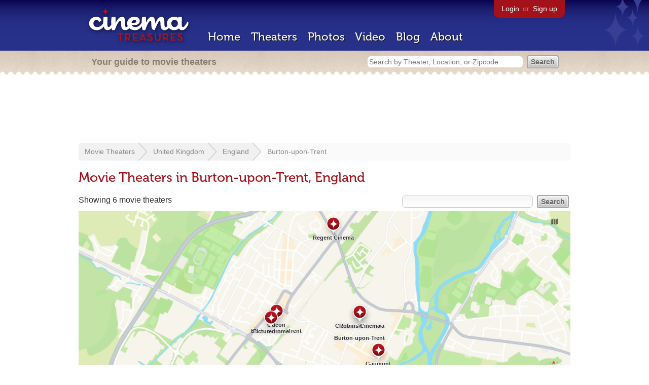

--- FILE ---
content_type: text/html; charset=utf-8
request_url: https://www.cinematreasures.org/theaters/united-kingdom/england/burton-upon-trent?status=all
body_size: 19551
content:
<!DOCTYPE html>
<!--[if lt IE 7]> <html class="ie6 no-js"> <![endif]-->
<!--[if IE 7]>    <html class="ie7 no-js"> <![endif]-->
<!--[if IE 8]>    <html class="ie8 no-js"> <![endif]-->
<!--[if IE 9]>    <html class="ie9 no-js"> <![endif]-->
<!--[if !IE]><!-->
<html class="no-js">
  <!--<![endif]-->
  <head>
    <meta charset="utf-8">
    <title>Movie Theaters in Burton-upon-Trent, England - Cinema Treasures</title>
    <meta content="List of movie theaters located in Burton-upon-Trent, England" name="description">
    <meta content="IE=edge,chrome=1" http-equiv="X-UA-Compatible">
  
    <script src="//use.typekit.com/voa4cfk.js" type="text/javascript"></script>
    <script>
      //<![CDATA[
        try{Typekit.load();}catch(e){}
      //]]>
    </script>
    <script async="" src="//www.googletagmanager.com/gtag/js?id=UA-2710707-1"></script>
    <script>
      //<![CDATA[
        window.dataLayer = window.dataLayer || [];
        function gtag(){dataLayer.push(arguments);}
        gtag('js', new Date());
        gtag('config', 'UA-2710707-1');
      //]]>
    </script>
    <script src="//ajax.googleapis.com/ajax/libs/jquery/1.5.1/jquery.min.js" type="text/javascript"></script>
    <script src="//cdn.apple-mapkit.com/mk/5.x.x/mapkit.js" type="text/javascript"></script>
    <script src="/assets/common.js?1759029584" type="text/javascript"></script>
    <script>
        //<![CDATA[
          $(document).ready(function () {
        
            if ($('#child_region_select').length) {
              $('#child_region_select').change(function () {
                document.location = $(this).val();
              });
            }
        
            if ($('.list').length) {
              // Load MapKit JS
              mapkit.init({
            authorizationCallback: function(done) {
              done("eyJraWQiOiJSTUI2MzM2NU5QIiwiYWxnIjoiRVMyNTYifQ.eyJpc3MiOiI5OVhYUDJXRjM4IiwiaWF0IjoxNzQ0OTkzMjUyLCJleHAiOjE3NzY1MjkyNTJ9.pC5hHKIaZ0fZBtKTbHK-qwMFvG19o4zRD-dCMqpJYGiaXtAfyNq2Infw21s9uDYSGBR2cLl_CLB58SYjbVHhlg");
            }
          })
          ;
        
              // Grab theater locations
              var locations = []
              $( ".list tbody tr.location" ).each(function(index) {
                var location = {
                  id: $(this).data("id"),
                  name: $(this).data("name"),
                  lat: $(this).data("lat"),
                  lng: $(this).data("lng"),
                  category: $(this).data("category"),
                  address: $(this).data("address"),
                  photo: $(this).data("photo")
                };
                locations.push(location);
              });
        
              // Show map with multiple markers
              if (locations.length > 1) {
        
                // Set region size to contain all map markers
                var latitudes = []
                var longitudes = []
                for (var i = 0; i < locations.length; i++) {
                  latitudes[i] = locations[i].lat;
                  longitudes[i] = locations[i].lng;
                }
                maxLatitude = Math.max(...latitudes);
                minLatitude = Math.min(...latitudes);
                maxLongitude = Math.max(...longitudes);
                minLongitude = Math.min(...longitudes);
                var region = new mapkit.BoundingRegion (maxLatitude, maxLongitude, minLatitude, minLongitude).toCoordinateRegion();
        
                // Create map
                var map = new mapkit.Map("map", {
                  region: region,
                });
        
                var list = [];
                for (i = 0; i < locations.length; i++) {
        
                  // Generate popup window for each map marker
                  var popup = {
                    calloutContentForAnnotation: function(annotation) {
                      var element = document.createElement("div");
                      element.className = "popup";
        
                      var photo = element.appendChild(document.createElement("a"));
                      photo.href = annotation.data.link;
                      photo.innerHTML = "<img src='" + annotation.data.photo + "' width='48' height='48' alt='thumb' />"
        
                      var link = element.appendChild(document.createElement("a"));
                      link.href = annotation.data.link;
                      link.textContent = annotation.data.name;
        
                      var address = element.appendChild(document.createElement("p"));
                      address.innerHTML = annotation.data.address.replace(/^\s*(<br\s*\/?\s*>)+|(<br\s*\/?\s*>)+\s*$/ig, '');
        
                      return element;
                    }
                  };
        
                  // Create map marker
                  var coordinates = new mapkit.Coordinate(locations[i].lat, locations[i].lng)
                  var annotation = new mapkit.MarkerAnnotation(coordinates, {
                    color: (locations[i].category == 'open' ? "#38B257" : "#A3121B"),
                    title: locations[i].name,
                    callout: popup,
                    data: {
                      link: "/theaters/" + locations[i].id,
                      name: locations[i].name,
                      address: locations[i].address,
                      photo: (locations[i].photo == 'photos/missing.png' ? '/images/photos/missing.png' : locations[i].photo)
                    },
                    glyphImage: {
                      1: "/apple-touch-icon.png"
                    }
                  })
        
                  list.push(annotation);
                }
        
                // Add map markers to map
                map.addAnnotations(list);
        
                // Force map markers into map window
                map.showItems(list);
        
              // Show map with single marker
              } else {
        
                // Set region size
                var region = new mapkit.CoordinateRegion(
                  new mapkit.Coordinate(locations[0].lat, locations[0].lng),
                  new mapkit.CoordinateSpan(0.004, 0.004)
                );
        
                // Create map
                var map = new mapkit.Map("map", {
                  center: new mapkit.Coordinate(locations[0].lat, locations[0].lng),
                  region: region
                });
        
                // Create map marker
                var coordinates = new mapkit.Coordinate(locations[0].lat, locations[0].lng)
                var annotation = new mapkit.MarkerAnnotation(coordinates, {
                  color: (locations[0].category == 'open' ? "#38B257" : "#A3121B"),
                  title: locations[0].name,
                  glyphImage: {
                    1: "/apple-touch-icon.png"
                  }
                })
        
                // Add map marker to map
                map.addAnnotation(annotation);
              }
        
            }
          });
        //]]>
      </script>
    <link href="/stylesheets/app.css?1759029584" media="all" rel="stylesheet" type="text/css" />
  
  </head>
  <body class="theaters index" lang="en">
    <div id="wrap">
      <div id="header">
        <div id="stars"></div>
        <div id="primary">
          <a href="/"><img alt="Cinema Treasures" height="88" id="logo" src="/images/app/logo.png?1759029584" width="218" /></a>
          <div id="links">
            <a href="/login?return_to=https%3A%2F%2Fwww.cinematreasures.org%2Ftheaters%2Funited-kingdom%2Fengland%2Fburton-upon-trent%3Fstatus%3Dall">Login</a> or
            <a href="/signup">Sign up</a>
          </div>
          <nav>
            <ul>
              <li><a href="/">Home</a></li>
              <li><a href="/theaters">Theaters</a></li>
              <li><a href="/photos">Photos</a></li>
              <li><a href="/video">Video</a></li>
              <li><a href="/blog">Blog</a></li>
              <li><a href="/about">About</a></li>
            </ul>
          </nav>
        </div>
        <div id="secondary">
          <span>
            <div id="slogan">Your guide to movie theaters</div>
            <div id="search_bar">
              <form action="/theaters" method="get">
                <input id="query" name="q" placeholder="Search by Theater, Location, or Zipcode" type="text" />
                <input id="status" name="status" type="hidden" value="all" />
                <input name="" type="submit" value="Search" />
              </form>
            </div>
          </span>
        </div>
      </div>
      <div id="page">
        <div id="content">
          <div id="leaderboard">
            <script async="" src="//pagead2.googlesyndication.com/pagead/js/adsbygoogle.js"></script>
            <ins class="adsbygoogle" data-ad-client="ca-pub-4430601922741422" data-ad-slot="6230392620" style="display:inline-block;width:970px;height:90px"></ins>
            <script>
              //<![CDATA[
                (adsbygoogle = window.adsbygoogle || []).push({});
              //]]>
            </script>
          </div>
          <div id="breadcrumb">
            <ul>
              <li><a href="/theaters">Movie Theaters</a></li>
              <li><a href="/theaters/united-kingdom">United Kingdom</a></li>
              <li><a href="/theaters/united-kingdom/england">England</a></li>
              <li><a href="/theaters/united-kingdom/england/burton-upon-trent">Burton-upon-Trent</a></li>
            </ul>
          </div>
          <h1>Movie Theaters in Burton-upon-Trent, England</h1>
          <div class="region" latitude="52.8068752" longitude="-1.6430344"></div>
          <form action="/theaters/united-kingdom/england/burton-upon-trent" id="search" method="get">
            <input id="q" name="q" type="text" />
            <input id="status" name="status" type="hidden" value="all" />
            <input name="" type="submit" value="Search" />
          </form>
          <div id="showing">
            Showing 6  movie theaters
          </div>
          <div id="map_holder">
            <div id="map"></div>
          </div>
          <div id="facets">
            <a href="/theaters/united-kingdom/england/burton-upon-trent?status=all" class="active all">All Theaters <span>(6)</span></a><a href="/theaters/united-kingdom/england/burton-upon-trent?status=open" class="open">Open <span>(1)</span></a><a href="/theaters/united-kingdom/england/burton-upon-trent?status=showing_movies" class="showing_movies">Showing Movies <span>(1)</span></a><a href="/theaters/united-kingdom/england/burton-upon-trent?status=closed" class="closed">Closed <span>(5)</span></a><a href="/theaters/united-kingdom/england/burton-upon-trent?status=demolished" class="demolished">Demolished <span>(3)</span></a><a href="/theaters/united-kingdom/england/burton-upon-trent?status=restoring" class="restoring">Restoring <span>(0)</span></a><a href="/theaters/united-kingdom/england/burton-upon-trent?status=renovating" class="renovating">Renovating <span>(1)</span></a>
          </div>
          <table class="list">
            <thead>
              <tr>
                <th id="theater_name"><a href="/theaters/united-kingdom/england/burton-upon-trent?status=all&amp;sort=name&amp;order=desc">&uarr; Name</a></th>
                <th id="theater_location"><a href="/theaters/united-kingdom/england/burton-upon-trent?status=all&amp;sort=location&amp;order=asc">Location</a></th>
                <th id="theater_status"><a href="/theaters/united-kingdom/england/burton-upon-trent?status=all&amp;sort=open&amp;order=desc">Status</a></th>
                <th id="theater_screens"><a href="/theaters/united-kingdom/england/burton-upon-trent?status=all&amp;sort=screens&amp;order=asc">Screens</a></th>
              </tr>
            </thead>
            <tbody></tbody>
            <tr class="even location theater" data-address="Middle Way Park, Guild Street&lt;br&gt;Burton-upon-Trent,  DE14 1NQ&lt;br&gt;United Kingdom&lt;br&gt;+44 0 871 200 2000&lt;br&gt;" data-category="open" data-id="24291" data-lat="52.8061269" data-lng="-1.6324839" data-name="Cineworld Cinema - Burton-upon-Trent" data-photo="https://photos.cinematreasures.org/production/photos/146943/1448837531/thumb.jpg?1448837531">
              <td class="name">
                <a href="/theaters/24291" class="map-link"><img alt="Cineworld Cinema - Burton-upon-Trent" height="48" src="https://photos.cinematreasures.org/production/photos/146943/1448837531/thumb.jpg?1448837531" width="48" /></a>
                <a href="/theaters/24291">Cineworld Cinema - Burton-upon-T...</a>
              </td>
              <td class="location">
                Burton-upon-Trent, United Kingdom
              </td>
              <td class="status">
                Open
              </td>
              <td class="screens">
                9
              </td>
            </tr>
            <tr class="location odd theater" data-address="165 High Street&lt;br&gt;Burton-upon-Trent,  DE14&lt;br&gt;United Kingdom&lt;br&gt;" data-category="closed" data-id="38257" data-lat="52.8028084" data-lng="-1.6297896" data-name="Gaumont Burton-upon-Trent" data-photo="http://photos.cinematreasures.org/production/photos/83698/1381407944/thumb.JPG?1381407944">
              <td class="name">
                <a href="/theaters/38257" class="map-link"><img alt="Gaumont Burton-upon-Trent" height="48" src="http://photos.cinematreasures.org/production/photos/83698/1381407944/thumb.JPG?1381407944" width="48" /></a>
                <a href="/theaters/38257">Gaumont Burton-upon-Trent</a>
              </td>
              <td class="location">
                Burton-upon-Trent, United Kingdom
              </td>
              <td class="status">
                Closed
              </td>
              <td class="screens">
                1
              </td>
            </tr>
            <tr class="even location theater" data-address="Curzon Street&lt;br&gt;Burton-upon-Trent,  DE14 2DH&lt;br&gt;United Kingdom&lt;br&gt;" data-category="closed" data-id="50672" data-lat="52.8062086" data-lng="-1.64451" data-name="Odeon Burton-upon-Trent" data-photo="http://photos.cinematreasures.org/production/photos/147091/1448900300/thumb.jpg?1448900300">
              <td class="name">
                <a href="/theaters/50672" class="map-link"><img alt="Odeon Burton-upon-Trent" height="48" src="http://photos.cinematreasures.org/production/photos/147091/1448900300/thumb.jpg?1448900300" width="48" /></a>
                <a href="/theaters/50672">Odeon Burton-upon-Trent</a>
              </td>
              <td class="location">
                Burton-upon-Trent, United Kingdom
              </td>
              <td class="status">
                Closed
              </td>
              <td class="screens">
                1
              </td>
            </tr>
            <tr class="location odd theater" data-address="Curzon Street&lt;br&gt;Burton-upon-Trent,  DE14 2DH&lt;br&gt;United Kingdom&lt;br&gt;" data-category="closed" data-id="64488" data-lat="52.805623" data-lng="-1.6453201" data-name="Picturedrome" data-photo="http://photos.cinematreasures.org/production/photos/339673/1615492914/thumb.jpg?1615492914">
              <td class="name">
                <a href="/theaters/64488" class="map-link"><img alt="Picturedrome" height="48" src="http://photos.cinematreasures.org/production/photos/339673/1615492914/thumb.jpg?1615492914" width="48" /></a>
                <a href="/theaters/64488">Picturedrome</a>
              </td>
              <td class="location">
                Burton-upon-Trent, United Kingdom
              </td>
              <td class="status">
                Closed
              </td>
              <td class="screens">
                1
              </td>
            </tr>
            <tr class="even location theater" data-address="Dallow Street and Horninglow Road&lt;br&gt;Burton-upon-Trent,  DE14 2PF&lt;br&gt;United Kingdom&lt;br&gt;" data-category="closed" data-id="50680" data-lat="52.8138412" data-lng="-1.6363114" data-name="Regent Cinema" data-photo="http://photos.cinematreasures.org/production/photos/147092/1448900407/thumb.jpg?1448900407">
              <td class="name">
                <a href="/theaters/50680" class="map-link"><img alt="Regent Cinema" height="48" src="http://photos.cinematreasures.org/production/photos/147092/1448900407/thumb.jpg?1448900407" width="48" /></a>
                <a href="/theaters/50680">Regent Cinema</a>
              </td>
              <td class="location">
                Burton-upon-Trent, United Kingdom
              </td>
              <td class="status">
                Closed
              </td>
              <td class="screens">
                1
              </td>
            </tr>
            <tr class="location odd theater" data-address="Guild Street&lt;br&gt;Burton-upon-Trent,  DE14 1NA&lt;br&gt;United Kingdom&lt;br&gt;" data-category="closed" data-id="22126" data-lat="52.8061269" data-lng="-1.6324839" data-name="Robins Cinema" data-photo="http://photos.cinematreasures.org/production/photos/39166/1332026497/thumb.jpg?1332026497">
              <td class="name">
                <a href="/theaters/22126" class="map-link"><img alt="Robins Cinema" height="48" src="http://photos.cinematreasures.org/production/photos/39166/1332026497/thumb.jpg?1332026497" width="48" /></a>
                <a href="/theaters/22126">Robins Cinema</a>
              </td>
              <td class="location">
                Burton-upon-Trent, United Kingdom
              </td>
              <td class="status">
                Closed
              </td>
              <td class="screens">
                3
              </td>
            </tr>
          </table>
          <div id="pagination">
          
          </div>
        </div>
      </div>
    </div>
    <footer>
      <span>
        <div id="social">
          <div class="service"><a href="http://www.facebook.com/pages/Cinema-Treasures/206217392742703"><img alt="Facebook" src="/images/icons/facebook.png?1759029584" /></a></div>
          <div class="service"><a href="http://twitter.com/movie_theaters"><img alt="Twitter" src="/images/icons/twitter.png?1759029584" /></a></div>
          <div class="service"><a href="http://feeds.feedburner.com/cinematreasures"><img alt="Feed" src="/images/icons/feed.png?1759029584" /></a></div>
        </div>
        <div id="sitemap">
          <h3>Roger Ebert on Cinema Treasures:</h3>
          <p>&ldquo;The ultimate web site about movie theaters&rdquo;</p>
        </div>
        <div id="credits">
          <a href="/"><img alt="Cinema Treasures" height="68" src="/images/app/logo_footer.png?1759029584" width="200" /></a>
        </div>
        <div id="terms">
          Cinema Treasures, LLC
          &copy; 2000 -
          2026.
          Cinema Treasures is a registered trademark of Cinema Treasures, LLC.
          <a href="/privacy">Privacy Policy</a>.
          <a href="/terms">Terms of Use</a>.
        </div>
      </span>
    </footer>
    <script>
      //<![CDATA[
        try {
          var _gaq = _gaq || [];
          _gaq.push(['_setAccount', '']);
          _gaq.push(['_trackPageview']);
      
          (function() {
            var ga = document.createElement('script'); ga.type = 'text/javascript'; ga.async = true;
            ga.src = ('https:' == document.location.protocol ? 'https://ssl' : 'http://www') + '.google-analytics.com/ga.js';
            var s = document.getElementsByTagName('script')[0]; s.parentNode.insertBefore(ga, s);
          })();
        } catch(err) {
        }
      //]]>
    </script>
  </body>
</html>


--- FILE ---
content_type: text/html; charset=utf-8
request_url: https://www.google.com/recaptcha/api2/aframe
body_size: 266
content:
<!DOCTYPE HTML><html><head><meta http-equiv="content-type" content="text/html; charset=UTF-8"></head><body><script nonce="tldVKlGaLozIgZI4fnVi5w">/** Anti-fraud and anti-abuse applications only. See google.com/recaptcha */ try{var clients={'sodar':'https://pagead2.googlesyndication.com/pagead/sodar?'};window.addEventListener("message",function(a){try{if(a.source===window.parent){var b=JSON.parse(a.data);var c=clients[b['id']];if(c){var d=document.createElement('img');d.src=c+b['params']+'&rc='+(localStorage.getItem("rc::a")?sessionStorage.getItem("rc::b"):"");window.document.body.appendChild(d);sessionStorage.setItem("rc::e",parseInt(sessionStorage.getItem("rc::e")||0)+1);localStorage.setItem("rc::h",'1769149850834');}}}catch(b){}});window.parent.postMessage("_grecaptcha_ready", "*");}catch(b){}</script></body></html>